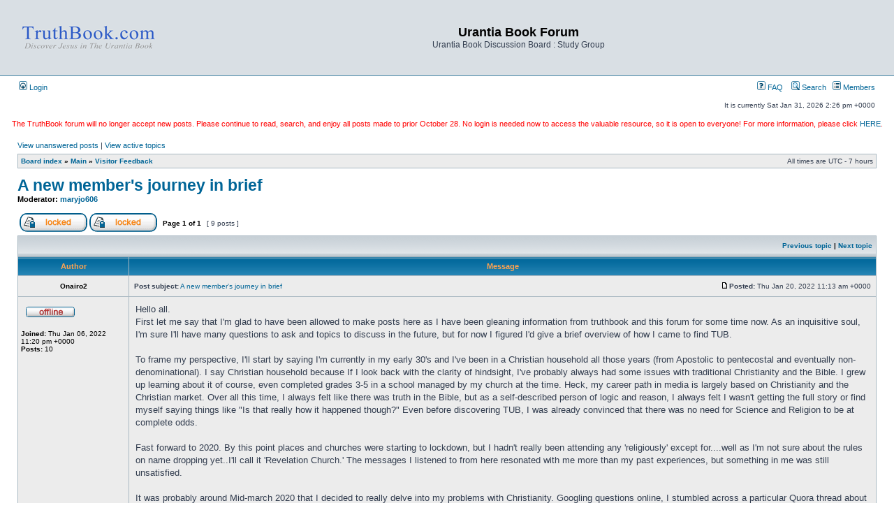

--- FILE ---
content_type: text/html; charset=UTF-8
request_url: https://forum.truthbook.com/viewtopic.php?f=4&p=80981&sid=9c6d0d732853ff5a83052477330e5320
body_size: 16453
content:
<!DOCTYPE html PUBLIC "-//W3C//DTD XHTML 1.0 Transitional//EN" "http://www.w3.org/TR/xhtml1/DTD/xhtml1-transitional.dtd">
<html xmlns="http://www.w3.org/1999/xhtml" dir="ltr" lang="en-gb" xml:lang="en-gb">
<head>

<meta http-equiv="content-type" content="text/html; charset=UTF-8" />
<meta http-equiv="content-language" content="en-gb" />
<meta http-equiv="content-style-type" content="text/css" />
<meta http-equiv="imagetoolbar" content="no" />
<meta name="resource-type" content="document" />
<meta name="distribution" content="global" />
<meta name="keywords" content="" />
<meta name="description" content="" />

<title>A new member's journey in brief - page 1 | Urantia Book Forum | </title>

<link rel="alternate" type="application/atom+xml" title="Feed - Urantia Book Forum" href="https://forum.truthbook.com:443/feed.php" /><link rel="alternate" type="application/atom+xml" title="Feed - News" href="https://forum.truthbook.com:443/feed.php?mode=news" /><link rel="alternate" type="application/atom+xml" title="Feed - All forums" href="https://forum.truthbook.com:443/feed.php?mode=forums" /><link rel="alternate" type="application/atom+xml" title="Feed - Forum - Visitor Feedback" href="https://forum.truthbook.com:443/feed.php?f=4" /><link rel="alternate" type="application/atom+xml" title="Feed - Topic - A new member's journey in brief" href="https://forum.truthbook.com:443/feed.php?f=4&amp;t=6016" />

<style>
    .center-text {
    text-align: center;
    }
</style>

<link rel="stylesheet" href="./styles/subsilver2/theme/stylesheet.css" type="text/css" />

<script type="text/javascript">
// <![CDATA[


function popup(url, width, height, name)
{
	if (!name)
	{
		name = '_popup';
	}

	window.open(url.replace(/&amp;/g, '&'), name, 'height=' + height + ',resizable=yes,scrollbars=yes,width=' + width);
	return false;
}

function jumpto()
{
	var page = prompt('Enter the page number you wish to go to:', '1');
	var per_page = '';
	var base_url = '';

	if (page !== null && !isNaN(page) && page == Math.floor(page) && page > 0)
	{
		if (base_url.indexOf('?') == -1)
		{
			document.location.href = base_url + '?start=' + ((page - 1) * per_page);
		}
		else
		{
			document.location.href = base_url.replace(/&amp;/g, '&') + '&start=' + ((page - 1) * per_page);
		}
	}
}

/**
* Find a member
*/
function find_username(url)
{
	popup(url, 760, 570, '_usersearch');
	return false;
}

/**
* Mark/unmark checklist
* id = ID of parent container, name = name prefix, state = state [true/false]
*/
function marklist(id, name, state)
{
	var parent = document.getElementById(id);
	if (!parent)
	{
		eval('parent = document.' + id);
	}

	if (!parent)
	{
		return;
	}

	var rb = parent.getElementsByTagName('input');
	
	for (var r = 0; r < rb.length; r++)
	{
		if (rb[r].name.substr(0, name.length) == name)
		{
			rb[r].checked = state;
		}
	}
}



	/**
	* Play quicktime file by determining it's width/height
	* from the displayed rectangle area
	*
	* Only defined if there is a file block present.
	*/
	function play_qt_file(obj)
	{
		var rectangle = obj.GetRectangle();

		if (rectangle)
		{
			rectangle = rectangle.split(',')
			var x1 = parseInt(rectangle[0]);
			var x2 = parseInt(rectangle[2]);
			var y1 = parseInt(rectangle[1]);
			var y2 = parseInt(rectangle[3]);

			var width = (x1 < 0) ? (x1 * -1) + x2 : x2 - x1;
			var height = (y1 < 0) ? (y1 * -1) + y2 : y2 - y1;
		}
		else
		{
			var width = 200;
			var height = 0;
		}

		obj.width = width;
		obj.height = height + 16;

		obj.SetControllerVisible(true);

		obj.Play();
	}


// ]]>
</script>

<script type="text/javascript">
var gaJsHost = (("https:" == document.location.protocol) ? "https://ssl." : "http://www.");
document.write(unescape("%3Cscript src='" + gaJsHost + "google-analytics.com/ga.js' type='text/javascript'%3E%3C/script%3E"));
</script>
<script type="text/javascript">
var pageTracker = _gat._getTracker("UA-5012026-2");
pageTracker._trackPageview();
</script>

<script src='gaAddons.js' type='text/javascript'></script>

</head>
<body class="ltr">

<a name="top"></a>

<div id="wrapheader">

	<div id="logodesc">
		<table width="100%" cellspacing="0">
		<tr>
			<td><a href="http://www.truthbook.com"><img src="./styles/subsilver2/imageset/Truthbook_Forum.gif" width="200" height="94" alt="" title="" /</a></td>
			<td width="100%" align="center"><h1>Urantia Book Forum</h1><span class="gen">Urantia Book Discussion Board : Study Group</span></td>
		</tr>
		</table>
	</div>

	<div id="menubar">
		<table width="100%" cellspacing="0">
		<tr>
			<td class="genmed">
				<a href="./ucp.php?mode=login&amp;sid=2e81ef9e5485c9e8338fcf2c8c0c9fe8"><img src="./styles/subsilver2/theme/images/icon_mini_login.gif" width="12" height="13" alt="*" /> Login</a>&nbsp;
			</td>
			<td class="genmed" align="right">
				<a href="./faq.php?sid=2e81ef9e5485c9e8338fcf2c8c0c9fe8"><img src="./styles/subsilver2/theme/images/icon_mini_faq.gif" width="12" height="13" alt="*" /> FAQ</a>
				&nbsp; &nbsp;<a href="./search.php?sid=2e81ef9e5485c9e8338fcf2c8c0c9fe8"><img src="./styles/subsilver2/theme/images/icon_mini_search.gif" width="12" height="13" alt="*" /> Search</a>&nbsp; &nbsp;<a href="./memberlist.php?sid=2e81ef9e5485c9e8338fcf2c8c0c9fe8"><img src="./styles/subsilver2/theme/images/icon_mini_members.gif" width="12" height="13" alt="*" /> Members</a>
			</td>
		</tr>
		</table>
	</div>
	
	<div id="datebar">
		<table width="100%" cellspacing="0">
		<tr>
			<td class="gensmall"></td>
			<td class="gensmall" align="right">It is currently Sat Jan 31, 2026 2:26 pm +0000<br /></td>
		</tr>
		</table>
	</div>

</div>
	<div>
		<div id="announcement">
			<table align="center" width="100%" cellspacing="0">
				<tr>
					<td align="center">
						<br>
						<p style="text-align: center; color:red;">The TruthBook forum will no longer accept new posts. Please continue to read, search, and enjoy all posts made to prior October 28. No login is needed now to access the valuable resource, so it is open to everyone! For more information, please click <a href="https://forum.truthbook.com/viewtopic.php?f=1&amp;t=6202">HERE</a>.</p>
					</td>
				</tr>
			</table>
		</div>
	</div>
<div id="wrapcentre">

	
	<p class="searchbar">
		<span style="float: left;"><a href="./search.php?search_id=unanswered&amp;sid=2e81ef9e5485c9e8338fcf2c8c0c9fe8">View unanswered posts</a> | <a href="./search.php?search_id=active_topics&amp;sid=2e81ef9e5485c9e8338fcf2c8c0c9fe8">View active topics</a></span>
		
	</p>
	

	<br style="clear: both;" />

	<table class="tablebg" width="100%" cellspacing="1" cellpadding="0" style="margin-top: 5px;">
	<tr>
		<td class="row1">
			<p class="breadcrumbs"><a href="./index.php?sid=2e81ef9e5485c9e8338fcf2c8c0c9fe8">Board index</a> &#187; <a href="./viewforum.php?f=16&amp;sid=2e81ef9e5485c9e8338fcf2c8c0c9fe8">Main</a> &#187; <a href="./viewforum.php?f=4&amp;sid=2e81ef9e5485c9e8338fcf2c8c0c9fe8">Visitor Feedback</a></p>
			<p class="datetime">All times are UTC - 7 hours </p>
		</td>
	</tr>
	</table>

	<br />

<div id="pageheader">
	<h1><a class="titles" href="./viewtopic.php?f=4&amp;t=6016&amp;sid=2e81ef9e5485c9e8338fcf2c8c0c9fe8">A new member's journey in brief</a></h1>


	<p class="moderators">Moderator: <a href="./memberlist.php?mode=viewprofile&amp;u=1455&amp;sid=2e81ef9e5485c9e8338fcf2c8c0c9fe8">maryjo606</a></p>

</div>

<br clear="all" /><br />

<div id="pagecontent">

	<table width="100%" cellspacing="1">
	<tr>
		<td align="left" valign="middle" nowrap="nowrap">
		<a href="./posting.php?mode=post&amp;f=4&amp;sid=2e81ef9e5485c9e8338fcf2c8c0c9fe8"><img src="./styles/subsilver2/imageset/en/button_topic_locked.gif" alt="Forum locked" title="Forum locked" /></a>&nbsp;<a href="./posting.php?mode=reply&amp;f=4&amp;t=6016&amp;sid=2e81ef9e5485c9e8338fcf2c8c0c9fe8"><img src="./styles/subsilver2/imageset/en/button_topic_locked.gif" alt="This topic is locked, you cannot edit posts or make further replies." title="This topic is locked, you cannot edit posts or make further replies." /></a>
		</td>
		
			<td class="nav" valign="middle" nowrap="nowrap">&nbsp;Page <strong>1</strong> of <strong>1</strong><br /></td>
			<td class="gensmall" nowrap="nowrap">&nbsp;[ 9 posts ]&nbsp;</td>
			<td class="gensmall" width="100%" align="right" nowrap="nowrap"></td>
		
	</tr>
	</table>

	<table class="tablebg" width="100%" cellspacing="1">
	<tr>
		<td class="cat">
			<table width="100%" cellspacing="0">
			<tr>
				<td class="nav" nowrap="nowrap">&nbsp;
				
				</td>
				<td class="nav" align="right" nowrap="nowrap"><a href="./viewtopic.php?f=4&amp;t=6016&amp;view=previous&amp;sid=2e81ef9e5485c9e8338fcf2c8c0c9fe8">Previous topic</a> | <a href="./viewtopic.php?f=4&amp;t=6016&amp;view=next&amp;sid=2e81ef9e5485c9e8338fcf2c8c0c9fe8">Next topic</a>&nbsp;</td>
			</tr>
			</table>
		</td>
	</tr>

	</table>


	<table class="tablebg" width="100%" cellspacing="1">
	
		<tr>
			<th>Author</th>
			<th>Message</th>
		</tr>
	<tr class="row1">

			<td align="center" valign="middle">
				<a name="p80967"></a>
				<span itemprop="author" itemscope itemtype="http://schema.org/Person"><b class="postauthor">Onairo2</b></span>
			</td>
			<td width="100%" height="25">
				<table width="100%" cellspacing="0">
				<tr>
				
					<td class="gensmall" width="100%"><div style="float: left;">&nbsp;<b>Post subject:</b> <a href="#p80967">A new member's journey in brief</a></div><div style="float: right;"><a href="./viewtopic.php?p=80967&amp;sid=2e81ef9e5485c9e8338fcf2c8c0c9fe8#p80967"><img src="./styles/subsilver2/imageset/icon_post_target.gif" width="12" height="9" alt="Post" title="Post" /></a><b>Posted:</b> <span itemprop="datePublished" content="Thu Jan 20, 2022 11:13 am +0000">Thu Jan 20, 2022 11:13 am +0000</span>&nbsp;</div></td>
				</tr>
				</table>
			</td>
		</tr>

		<tr class="row1">

			<td valign="top" class="profile">
				<table cellspacing="4" align="center" width="150">
			
				<tr>
					<td><img src="./styles/subsilver2/imageset/en/icon_user_offline.gif" alt="Offline" title="Offline" /></td>
				</tr>
			
				</table>

				<span class="postdetails">
					<br /><b>Joined:</b> Thu Jan 06, 2022 11:20 pm +0000<br /><b>Posts:</b> 10
				</span>

			</td>
			<td valign="top">
				<table width="100%" cellspacing="5">
				<tr>
					<td>
					

						<div class="postbody"><span itemprop="articleBody">Hello all. <br />First let me say that I'm glad to have been allowed to make posts here as I have been gleaning information from truthbook and this forum for some time now. As an inquisitive soul, I'm sure I'll have many questions to ask and topics to discuss in the future, but for now I figured I'd give a brief overview of how I came to find TUB. <br /><br />To frame my perspective, I'll start by saying I'm currently in my early 30's and I've been in a Christian household all those years (from Apostolic to pentecostal and eventually non-denominational). I say Christian household because If I look back with the clarity of hindsight, I've probably always had some issues with traditional Christianity and the Bible. I grew up learning about it of course, even completed grades 3-5 in a school managed by my church at the time. Heck, my career path in media is largely based on Christianity and the Christian market. Over all this time, I always felt like there was truth in the Bible, but as a self-described person of logic and reason, I always felt I wasn't getting the full story or find myself saying things like &quot;Is that really how it happened though?&quot; Even before discovering TUB, I was already convinced that there was no need for Science and Religion to be at complete odds. <br /><br />Fast forward to 2020. By this point places and churches were starting to lockdown, but I hadn't really been attending any 'religiously' except for....well as I'm not sure about the rules on name dropping yet..I'll call it 'Revelation Church.' The messages I listened to from here resonated with me more than my past experiences, but something in me was still unsatisfied. <br /><br />It was probably around Mid-march 2020 that I decided to really delve into my problems with Christianity. Googling questions online, I stumbled across a particular Quora thread about what &quot;Hell&quot; really is. I won't get into the answer here, but it certainly doesn't conflict with info I've read to date in TUB. Naturally, I wondered how somebody could give such an answer with such authority on the subject. That's how I came across the Human channelings of biblical and historical figures. Reading these passages, whether or not credible was pretty eye-opening to me, but I won't discuss more of that here (as per rules).  Now sometime later (mid 2021) I had gone through quite a few readings and embraced the idea of Divine Love Christianity to the point where  I was finally communicating with God on a personal level. Something I had never really fathomed in my time on earth to that point. Sure I knew about the process of prayer, but I always felt mine weren't genuine enough to be considered prayer. But now I've even transitioned over to calling God my Father, which finally feels natural, much like my conversations with and worship for him. <br /><br />From there it's felt like a hop skip and a jump to this point I'm at with TUB. Basically, after a little digging, I found a forum that the same Quora poster (with the description of hell) helped administrate. This was a forum dedicated to the Midwayers and the many prompts in life specifically related to &quot;11:11&quot; and similar phenomena. That forum has been helpful in learning about the Midwayers, but I also started to see some references to The Urantia Book there. In fact, they have a sub-forum dedicated to TUB discussion (unfortunately my membership hasn't been approved there yet). After some research of my own on it, and learning that the contents of the book were channeled, perhaps similar to what I had read to that point, I delved into Truthbook.com's search section. I would type questions that would pop up in my head and see what TUB might have to say. I must say, the first time I read some of the contents I was taken aback because, as I'm sure many of you have felt, this did not read/sound like either the writings of a Human or the writings of a Human channeling (At least as I'd come to recognize in tone). This was something else entirely different it seemed. More importantly, I find myself almost entirely satisfied with most of the explanations of how things are described in TUB. That's something I never fully got from the Bible and even the channeled messages from the Divine love teachings can occasionally feel diluted with Human thought. My understanding is that Love is the basis of all, and I feel that learning that through all these different channels is ultimately what I'm intended to take away from my time here on Urantia/Earth. <br /><br />As this is no longer looking so &quot;brief&quot; despite my efforts to omit quite a few details, let me now just say that I look forward to discussing future topics with any who would take time to do so <img src="./images/smilies/smile.gif" alt=":)" title="Smile" /> It's really my first time posting on a forum like this for quite some years, but I'm glad to be here.<br /><br />P.S. I realize I may have gotten dangerously close to one of the banned topics, so I may have to ask for some leniency  <img src="./images/smilies/eusa_silenced.gif" alt=":-#" title="Silenced" /></span></div>

					<br clear="all" /><br />

						<table width="100%" cellspacing="0">
						<tr valign="middle">
							<td class="gensmall" align="right">
							
							</td>
						</tr>
						</table>
					</td>
				</tr>
				</table>
			</td>
		</tr>

		<tr class="row1">

			<td class="profile"><strong><a href="#wrapheader">Top</a></strong></td>
			<td><div class="gensmall" style="float: left;">&nbsp;<a href="./memberlist.php?mode=viewprofile&amp;u=18460&amp;sid=2e81ef9e5485c9e8338fcf2c8c0c9fe8"><img src="./styles/subsilver2/imageset/en/icon_user_profile.gif" alt="Profile" title="Profile" /></a> <a href="./ucp.php?i=pm&amp;mode=compose&amp;action=quotepost&amp;p=80967&amp;sid=2e81ef9e5485c9e8338fcf2c8c0c9fe8"><img src="./styles/subsilver2/imageset/en/icon_contact_pm.gif" alt="Send private message" title="Send private message" /></a> &nbsp;</div> <div class="gensmall" style="float: right;"><a href="./posting.php?mode=quote&amp;f=4&amp;p=80967&amp;sid=2e81ef9e5485c9e8338fcf2c8c0c9fe8"><img src="./styles/subsilver2/imageset/en/icon_post_quote.gif" alt="Reply with quote" title="Reply with quote" /></a> &nbsp;</div></td>
	
		</tr>

	<tr>
		<td class="spacer" colspan="2" height="1"><img src="images/spacer.gif" alt="" width="1" height="1" /></td>
	</tr>
	</table>

	<table class="tablebg" width="100%" cellspacing="1">
	<tr class="row2">

			<td align="center" valign="middle">
				<a name="p80968"></a>
				<span itemprop="author" itemscope itemtype="http://schema.org/Person"><b class="postauthor">rick warren</b></span>
			</td>
			<td width="100%" height="25">
				<table width="100%" cellspacing="0">
				<tr>
				
					<td class="gensmall" width="100%"><div style="float: left;">&nbsp;<b>Post subject:</b> <a href="#p80968">Re: A new member's journey in brief</a></div><div style="float: right;"><a href="./viewtopic.php?p=80968&amp;sid=2e81ef9e5485c9e8338fcf2c8c0c9fe8#p80968"><img src="./styles/subsilver2/imageset/icon_post_target.gif" width="12" height="9" alt="Post" title="Post" /></a><b>Posted:</b> <span itemprop="datePublished" content="Fri Jan 21, 2022 12:47 am +0000">Fri Jan 21, 2022 12:47 am +0000</span>&nbsp;</div></td>
				</tr>
				</table>
			</td>
		</tr>

		<tr class="row2">

			<td valign="top" class="profile">
				<table cellspacing="4" align="center" width="150">
			
				<tr>
					<td><img src="./styles/subsilver2/imageset/en/icon_user_offline.gif" alt="Offline" title="Offline" /></td>
				</tr>
			
				</table>

				<span class="postdetails">
					<br /><b>Joined:</b> Sun Jan 27, 2008 3:03 am +0000<br /><b>Posts:</b> 2432<br /><b>Location:</b> US
				</span>

			</td>
			<td valign="top">
				<table width="100%" cellspacing="5">
				<tr>
					<td>
					

						<div class="postbody"><span itemprop="articleBody"><div class="quotetitle">Onairo2 wrote:</div><div class="quotecontent">Hello all. <br />First let me say that I'm glad to have been allowed to make posts here as I have been gleaning information from truthbook and this forum for some time now. As an inquisitive soul, I'm sure I'll have many questions to ask and topics to discuss in the future, but for now I figured I'd give a brief overview of how I came to find TUB. <br /><br />To frame my perspective, I'll start by saying I'm currently in my early 30's and I've been in a Christian household all those years (from Apostolic to pentecostal and eventually non-denominational). I say Christian household because If I look back with the clarity of hindsight, I've probably always had some issues with traditional Christianity and the Bible. I grew up learning about it of course, even completed grades 3-5 in a school managed by my church at the time. Heck, my career path in media is largely based on Christianity and the Christian market. Over all this time, I always felt like there was truth in the Bible, but as a self-described person of logic and reason, I always felt I wasn't getting the full story or find myself saying things like &quot;Is that really how it happened though?&quot; Even before discovering TUB, I was already convinced that there was no need for Science and Religion to be at complete odds. <br /><br />Fast forward to 2020. By this point places and churches were starting to lockdown, but I hadn't really been attending any 'religiously' except for....well as I'm not sure about the rules on name dropping yet..I'll call it 'Revelation Church.' The messages I listened to from here resonated with me more than my past experiences, but something in me was still unsatisfied. <br /><br />It was probably around Mid-march 2020 that I decided to really delve into my problems with Christianity. Googling questions online, I stumbled across a particular Quora thread about what &quot;Hell&quot; really is. I won't get into the answer here, but it certainly doesn't conflict with info I've read to date in TUB. Naturally, I wondered how somebody could give such an answer with such authority on the subject. That's how I came across the Human channelings of biblical and historical figures. Reading these passages, whether or not credible was pretty eye-opening to me, but I won't discuss more of that here (as per rules).  Now sometime later (mid 2021) I had gone through quite a few readings and embraced the idea of Divine Love Christianity to the point where  I was finally communicating with God on a personal level. Something I had never really fathomed in my time on earth to that point. Sure I knew about the process of prayer, but I always felt mine weren't genuine enough to be considered prayer. But now I've even transitioned over to calling God my Father, which finally feels natural, much like my conversations with and worship for him. <br /><br />From there it's felt like a hop skip and a jump to this point I'm at with TUB. Basically, after a little digging, I found a forum that the same Quora poster (with the description of hell) helped administrate. This was a forum dedicated to the Midwayers and the many prompts in life specifically related to &quot;11:11&quot; and similar phenomena. That forum has been helpful in learning about the Midwayers, but I also started to see some references to The Urantia Book there. In fact, they have a sub-forum dedicated to TUB discussion (unfortunately my membership hasn't been approved there yet). After some research of my own on it, and learning that the contents of the book were channeled, perhaps similar to what I had read to that point, I delved into Truthbook.com's search section. I would type questions that would pop up in my head and see what TUB might have to say. I must say, the first time I read some of the contents I was taken aback because, as I'm sure many of you have felt, this did not read/sound like either the writings of a Human or the writings of a Human channeling (At least as I'd come to recognize in tone). This was something else entirely different it seemed. More importantly, I find myself almost entirely satisfied with most of the explanations of how things are described in TUB. That's something I never fully got from the Bible and even the channeled messages from the Divine love teachings can occasionally feel diluted with Human thought. My understanding is that Love is the basis of all, and I feel that learning that through all these different channels is ultimately what I'm intended to take away from my time here on Urantia/Earth. <br /><br />As this is no longer looking so &quot;brief&quot; despite my efforts to omit quite a few details, let me now just say that I look forward to discussing future topics with any who would take time to do so <img src="./images/smilies/smile.gif" alt=":)" title="Smile" /> It's really my first time posting on a forum like this for quite some years, but I'm glad to be here.<br /><br />P.S. I realize I may have gotten dangerously close to one of the banned topics, so I may have to ask for some leniency  <img src="./images/smilies/eusa_silenced.gif" alt=":-#" title="Silenced" /></div><br /><br />Congrats on finding and recognizing our new revelation Onairo2. Welcome home! <img src="./images/smilies/smile.gif" alt=":)" title="Smile" /> The UB didn't find me until age 39, in '86. I still thank God everyday for it, I really hated not knowing what was going on in life and the universe, and the traditional religions were unsatisfying, as you have attested. Read on!! And ask anything, someone here will have a response, opinion, or link to an essay, graphic, etc. Here's a chart of the System.<br /><br /><span style="color: #FFFFFF"><br />.</span></span></div>

					
						<br clear="all" /><br />

						<table class="tablebg" width="100%" cellspacing="1">
						<tr>
							<td class="row3"><b class="genmed">Attachments: </b></td>
						</tr>
						
							<tr>
								<td class="row2">
			<img src="./download/file.php?id=273&amp;sid=2e81ef9e5485c9e8338fcf2c8c0c9fe8" alt="SYSTEM MAP.png" /><br />
			<span class="gensmall">SYSTEM MAP.png [ 102.57 KiB | Viewed 41003 times ]</span>
		

		<br />
	</td>
							</tr>
						
						</table>
					
						<div class="postbody"><br />_________________<br />Richard E Warren</div>
					

						<table width="100%" cellspacing="0">
						<tr valign="middle">
							<td class="gensmall" align="right">
							
							</td>
						</tr>
						</table>
					</td>
				</tr>
				</table>
			</td>
		</tr>

		<tr class="row2">

			<td class="profile"><strong><a href="#wrapheader">Top</a></strong></td>
			<td><div class="gensmall" style="float: left;">&nbsp;<a href="./memberlist.php?mode=viewprofile&amp;u=2341&amp;sid=2e81ef9e5485c9e8338fcf2c8c0c9fe8"><img src="./styles/subsilver2/imageset/en/icon_user_profile.gif" alt="Profile" title="Profile" /></a> <a href="./ucp.php?i=pm&amp;mode=compose&amp;action=quotepost&amp;p=80968&amp;sid=2e81ef9e5485c9e8338fcf2c8c0c9fe8"><img src="./styles/subsilver2/imageset/en/icon_contact_pm.gif" alt="Send private message" title="Send private message" /></a> &nbsp;</div> <div class="gensmall" style="float: right;"><a href="./posting.php?mode=quote&amp;f=4&amp;p=80968&amp;sid=2e81ef9e5485c9e8338fcf2c8c0c9fe8"><img src="./styles/subsilver2/imageset/en/icon_post_quote.gif" alt="Reply with quote" title="Reply with quote" /></a> &nbsp;</div></td>
	
		</tr>

	<tr>
		<td class="spacer" colspan="2" height="1"><img src="images/spacer.gif" alt="" width="1" height="1" /></td>
	</tr>
	</table>

	<table class="tablebg" width="100%" cellspacing="1">
	<tr class="row1">

			<td align="center" valign="middle">
				<a name="p80969"></a>
				<span itemprop="author" itemscope itemtype="http://schema.org/Person"><b class="postauthor">maryjo606</b></span>
			</td>
			<td width="100%" height="25">
				<table width="100%" cellspacing="0">
				<tr>
				
					<td class="gensmall" width="100%"><div style="float: left;">&nbsp;<b>Post subject:</b> <a href="#p80969">Re: A new member's journey in brief</a></div><div style="float: right;"><a href="./viewtopic.php?p=80969&amp;sid=2e81ef9e5485c9e8338fcf2c8c0c9fe8#p80969"><img src="./styles/subsilver2/imageset/icon_post_target.gif" width="12" height="9" alt="Post" title="Post" /></a><b>Posted:</b> <span itemprop="datePublished" content="Fri Jan 21, 2022 7:28 am +0000">Fri Jan 21, 2022 7:28 am +0000</span>&nbsp;</div></td>
				</tr>
				</table>
			</td>
		</tr>

		<tr class="row1">

			<td valign="top" class="profile">
				<table cellspacing="4" align="center" width="150">
			
				<tr>
					<td><img src="./styles/subsilver2/imageset/en/icon_user_offline.gif" alt="Offline" title="Offline" /></td>
				</tr>
			
				<tr>
					<td class="postdetails">Moderator</td>
				</tr>
			
				</table>

				<span class="postdetails">
					<br /><b>Joined:</b> Sat Dec 30, 2006 9:13 am +0000<br /><b>Posts:</b> 1321<br /><b>Location:</b> Denver CO
				</span>

			</td>
			<td valign="top">
				<table width="100%" cellspacing="5">
				<tr>
					<td>
					

						<div class="postbody"><span itemprop="articleBody">Hello Onairo2, and welcome to the Forum!<br /><br />The paths through which we find The Urantia Book are as varied as the people who read and study it. What really matters most is that you have become a reader/student yourself.<br /><br />Thanks for sharing your story. Finding that personal connection with our heavenly Father is a wonderful thing and I love to hear that it has come to feel natural to you. <br /><br />Welcome...<br /><br />MaryJo</span></div>

					<br clear="all" /><br />

						<table width="100%" cellspacing="0">
						<tr valign="middle">
							<td class="gensmall" align="right">
							
							</td>
						</tr>
						</table>
					</td>
				</tr>
				</table>
			</td>
		</tr>

		<tr class="row1">

			<td class="profile"><strong><a href="#wrapheader">Top</a></strong></td>
			<td><div class="gensmall" style="float: left;">&nbsp;<a href="./memberlist.php?mode=viewprofile&amp;u=1455&amp;sid=2e81ef9e5485c9e8338fcf2c8c0c9fe8"><img src="./styles/subsilver2/imageset/en/icon_user_profile.gif" alt="Profile" title="Profile" /></a> <a href="./ucp.php?i=pm&amp;mode=compose&amp;action=quotepost&amp;p=80969&amp;sid=2e81ef9e5485c9e8338fcf2c8c0c9fe8"><img src="./styles/subsilver2/imageset/en/icon_contact_pm.gif" alt="Send private message" title="Send private message" /></a> &nbsp;</div> <div class="gensmall" style="float: right;"><a href="./posting.php?mode=quote&amp;f=4&amp;p=80969&amp;sid=2e81ef9e5485c9e8338fcf2c8c0c9fe8"><img src="./styles/subsilver2/imageset/en/icon_post_quote.gif" alt="Reply with quote" title="Reply with quote" /></a> &nbsp;</div></td>
	
		</tr>

	<tr>
		<td class="spacer" colspan="2" height="1"><img src="images/spacer.gif" alt="" width="1" height="1" /></td>
	</tr>
	</table>

	<table class="tablebg" width="100%" cellspacing="1">
	<tr class="row2">

			<td align="center" valign="middle">
				<a name="p80971"></a>
				<span itemprop="author" itemscope itemtype="http://schema.org/Person"><b class="postauthor">gizmo</b></span>
			</td>
			<td width="100%" height="25">
				<table width="100%" cellspacing="0">
				<tr>
				
					<td class="gensmall" width="100%"><div style="float: left;">&nbsp;<b>Post subject:</b> <a href="#p80971">Re: A new member's journey in brief</a></div><div style="float: right;"><a href="./viewtopic.php?p=80971&amp;sid=2e81ef9e5485c9e8338fcf2c8c0c9fe8#p80971"><img src="./styles/subsilver2/imageset/icon_post_target.gif" width="12" height="9" alt="Post" title="Post" /></a><b>Posted:</b> <span itemprop="datePublished" content="Fri Jan 21, 2022 8:41 am +0000">Fri Jan 21, 2022 8:41 am +0000</span>&nbsp;</div></td>
				</tr>
				</table>
			</td>
		</tr>

		<tr class="row2">

			<td valign="top" class="profile">
				<table cellspacing="4" align="center" width="150">
			
				<tr>
					<td><img src="./styles/subsilver2/imageset/en/icon_user_offline.gif" alt="Offline" title="Offline" /></td>
				</tr>
			
				</table>

				<span class="postdetails">
					<br /><b>Joined:</b> Fri Mar 29, 2019 3:27 pm +0000<br /><b>Posts:</b> 172<br /><b>Location:</b> west central florida
				</span>

			</td>
			<td valign="top">
				<table width="100%" cellspacing="5">
				<tr>
					<td>
					

						<div class="postbody"><span itemprop="articleBody">Welcome Onairo2, <br /><br />I can relate to your story in many respects, and look forward to your specific questions as you glean them from the UB. You are correct that “channeled” material from other sources is not welcome, and thankfully so. I don't say this out of disrespect. My own spiritual journey was fostered by such sources, and much that I had learned has been confirmed by the UB, and even exulted. But only confusion and argument can result from the “free” expression of alternative sources of truth, knowledge, and wisdom, don't you think?</span></div>

					<br clear="all" /><br />

						<table width="100%" cellspacing="0">
						<tr valign="middle">
							<td class="gensmall" align="right">
							
							</td>
						</tr>
						</table>
					</td>
				</tr>
				</table>
			</td>
		</tr>

		<tr class="row2">

			<td class="profile"><strong><a href="#wrapheader">Top</a></strong></td>
			<td><div class="gensmall" style="float: left;">&nbsp;<a href="./memberlist.php?mode=viewprofile&amp;u=17664&amp;sid=2e81ef9e5485c9e8338fcf2c8c0c9fe8"><img src="./styles/subsilver2/imageset/en/icon_user_profile.gif" alt="Profile" title="Profile" /></a> <a href="./ucp.php?i=pm&amp;mode=compose&amp;action=quotepost&amp;p=80971&amp;sid=2e81ef9e5485c9e8338fcf2c8c0c9fe8"><img src="./styles/subsilver2/imageset/en/icon_contact_pm.gif" alt="Send private message" title="Send private message" /></a> &nbsp;</div> <div class="gensmall" style="float: right;"><a href="./posting.php?mode=quote&amp;f=4&amp;p=80971&amp;sid=2e81ef9e5485c9e8338fcf2c8c0c9fe8"><img src="./styles/subsilver2/imageset/en/icon_post_quote.gif" alt="Reply with quote" title="Reply with quote" /></a> &nbsp;</div></td>
	
		</tr>

	<tr>
		<td class="spacer" colspan="2" height="1"><img src="images/spacer.gif" alt="" width="1" height="1" /></td>
	</tr>
	</table>

	<table class="tablebg" width="100%" cellspacing="1">
	<tr class="row1">

			<td align="center" valign="middle">
				<a name="p80972"></a>
				<span itemprop="author" itemscope itemtype="http://schema.org/Person"><b class="postauthor">fanofVan</b></span>
			</td>
			<td width="100%" height="25">
				<table width="100%" cellspacing="0">
				<tr>
				
					<td class="gensmall" width="100%"><div style="float: left;">&nbsp;<b>Post subject:</b> <a href="#p80972">Re: A new member's journey in brief</a></div><div style="float: right;"><a href="./viewtopic.php?p=80972&amp;sid=2e81ef9e5485c9e8338fcf2c8c0c9fe8#p80972"><img src="./styles/subsilver2/imageset/icon_post_target.gif" width="12" height="9" alt="Post" title="Post" /></a><b>Posted:</b> <span itemprop="datePublished" content="Sat Jan 22, 2022 6:55 am +0000">Sat Jan 22, 2022 6:55 am +0000</span>&nbsp;</div></td>
				</tr>
				</table>
			</td>
		</tr>

		<tr class="row1">

			<td valign="top" class="profile">
				<table cellspacing="4" align="center" width="150">
			
				<tr>
					<td><img src="./styles/subsilver2/imageset/en/icon_user_offline.gif" alt="Offline" title="Offline" /></td>
				</tr>
			
				</table>

				<span class="postdetails">
					<br /><b>Joined:</b> Sun Mar 25, 2012 5:29 am +0000<br /><b>Posts:</b> 6039
				</span>

			</td>
			<td valign="top">
				<table width="100%" cellspacing="5">
				<tr>
					<td>
					

						<div class="postbody"><span itemprop="articleBody">Welcome and thanks for being here.<br /><br /> <img src="./images/smilies/cool.gif" alt="8)" title="Cool" /><br /><br />Allow me to speak to the primitive beliefs about mediumship and channeling.  This originates with our ancient evolutionary priesthood culture of intermediaries between humans and gods or God.  It is a primitive superstition that is simply false and nonexistent. <br /><br />The human mind is a channel or conduit of direct connection to Deity and each person receives insight,  inspiration, yearning, affirmation,  assurances, and personal revelation.   No mortal receives messages for other mortals or may act as an intermediary  for gods or humans. <br /><br />Doesn't happen.   Cannot happen.  Pure myth and superstition.<br /><br />Or so I concluded after several &quot;readings&quot; I received and by research accomplished before finding the UB which only confirmed my own determination.  Those who practice such intermediary mediumship are either sincere and self deluded or are charlatans seeking power and control over others.  There are no special powers or connections some mortals enjoy that others do not or cannot access as well for themselves.</span></div>

					
						<div class="postbody"><br />_________________<br /><em>&quot;Live loyally today—grow—and tomorrow will attend to itself. The quickest way for a tadpole to become a frog is to live loyally each moment as a tadpole.&quot;</em></div>
					
							<br /><br />
							<span class="gensmall">Last edited by <a href="./memberlist.php?mode=viewprofile&amp;u=15300&amp;sid=2e81ef9e5485c9e8338fcf2c8c0c9fe8">fanofVan</a> on Sun Jan 23, 2022 7:11 am +0000, edited 1 time in total.</span>
						<br clear="all" /><br />

						<table width="100%" cellspacing="0">
						<tr valign="middle">
							<td class="gensmall" align="right">
							
							</td>
						</tr>
						</table>
					</td>
				</tr>
				</table>
			</td>
		</tr>

		<tr class="row1">

			<td class="profile"><strong><a href="#wrapheader">Top</a></strong></td>
			<td><div class="gensmall" style="float: left;">&nbsp;<a href="./memberlist.php?mode=viewprofile&amp;u=15300&amp;sid=2e81ef9e5485c9e8338fcf2c8c0c9fe8"><img src="./styles/subsilver2/imageset/en/icon_user_profile.gif" alt="Profile" title="Profile" /></a> <a href="./ucp.php?i=pm&amp;mode=compose&amp;action=quotepost&amp;p=80972&amp;sid=2e81ef9e5485c9e8338fcf2c8c0c9fe8"><img src="./styles/subsilver2/imageset/en/icon_contact_pm.gif" alt="Send private message" title="Send private message" /></a> &nbsp;</div> <div class="gensmall" style="float: right;"><a href="./posting.php?mode=quote&amp;f=4&amp;p=80972&amp;sid=2e81ef9e5485c9e8338fcf2c8c0c9fe8"><img src="./styles/subsilver2/imageset/en/icon_post_quote.gif" alt="Reply with quote" title="Reply with quote" /></a> &nbsp;</div></td>
	
		</tr>

	<tr>
		<td class="spacer" colspan="2" height="1"><img src="images/spacer.gif" alt="" width="1" height="1" /></td>
	</tr>
	</table>

	<table class="tablebg" width="100%" cellspacing="1">
	<tr class="row2">

			<td align="center" valign="middle">
				<a name="p80973"></a>
				<span itemprop="author" itemscope itemtype="http://schema.org/Person"><b class="postauthor">Onairo2</b></span>
			</td>
			<td width="100%" height="25">
				<table width="100%" cellspacing="0">
				<tr>
				
					<td class="gensmall" width="100%"><div style="float: left;">&nbsp;<b>Post subject:</b> <a href="#p80973">Re: A new member's journey in brief</a></div><div style="float: right;"><a href="./viewtopic.php?p=80973&amp;sid=2e81ef9e5485c9e8338fcf2c8c0c9fe8#p80973"><img src="./styles/subsilver2/imageset/icon_post_target.gif" width="12" height="9" alt="Post" title="Post" /></a><b>Posted:</b> <span itemprop="datePublished" content="Sat Jan 22, 2022 11:15 am +0000">Sat Jan 22, 2022 11:15 am +0000</span>&nbsp;</div></td>
				</tr>
				</table>
			</td>
		</tr>

		<tr class="row2">

			<td valign="top" class="profile">
				<table cellspacing="4" align="center" width="150">
			
				<tr>
					<td><img src="./styles/subsilver2/imageset/en/icon_user_offline.gif" alt="Offline" title="Offline" /></td>
				</tr>
			
				</table>

				<span class="postdetails">
					<br /><b>Joined:</b> Thu Jan 06, 2022 11:20 pm +0000<br /><b>Posts:</b> 10
				</span>

			</td>
			<td valign="top">
				<table width="100%" cellspacing="5">
				<tr>
					<td>
					

						<div class="postbody"><span itemprop="articleBody">Thanks for the warm and informative greetings!<br /><br />I'm sure I'll rely on all of you for assistance with learning  <img src="./images/smilies/smile.gif" alt=":smile:" title="Smile" /> <br /><br />In fact reading your responses has already sparked a question I'm going to contemplate and possibly present here for some insight</span></div>

					<br clear="all" /><br />

						<table width="100%" cellspacing="0">
						<tr valign="middle">
							<td class="gensmall" align="right">
							
							</td>
						</tr>
						</table>
					</td>
				</tr>
				</table>
			</td>
		</tr>

		<tr class="row2">

			<td class="profile"><strong><a href="#wrapheader">Top</a></strong></td>
			<td><div class="gensmall" style="float: left;">&nbsp;<a href="./memberlist.php?mode=viewprofile&amp;u=18460&amp;sid=2e81ef9e5485c9e8338fcf2c8c0c9fe8"><img src="./styles/subsilver2/imageset/en/icon_user_profile.gif" alt="Profile" title="Profile" /></a> <a href="./ucp.php?i=pm&amp;mode=compose&amp;action=quotepost&amp;p=80973&amp;sid=2e81ef9e5485c9e8338fcf2c8c0c9fe8"><img src="./styles/subsilver2/imageset/en/icon_contact_pm.gif" alt="Send private message" title="Send private message" /></a> &nbsp;</div> <div class="gensmall" style="float: right;"><a href="./posting.php?mode=quote&amp;f=4&amp;p=80973&amp;sid=2e81ef9e5485c9e8338fcf2c8c0c9fe8"><img src="./styles/subsilver2/imageset/en/icon_post_quote.gif" alt="Reply with quote" title="Reply with quote" /></a> &nbsp;</div></td>
	
		</tr>

	<tr>
		<td class="spacer" colspan="2" height="1"><img src="images/spacer.gif" alt="" width="1" height="1" /></td>
	</tr>
	</table>

	<table class="tablebg" width="100%" cellspacing="1">
	<tr class="row1">

			<td align="center" valign="middle">
				<a name="p80975"></a>
				<span itemprop="author" itemscope itemtype="http://schema.org/Person"><b class="postauthor">mrlucky1x</b></span>
			</td>
			<td width="100%" height="25">
				<table width="100%" cellspacing="0">
				<tr>
				
					<td class="gensmall" width="100%"><div style="float: left;">&nbsp;<b>Post subject:</b> <a href="#p80975">Re: A new member's journey in brief</a></div><div style="float: right;"><a href="./viewtopic.php?p=80975&amp;sid=2e81ef9e5485c9e8338fcf2c8c0c9fe8#p80975"><img src="./styles/subsilver2/imageset/icon_post_target.gif" width="12" height="9" alt="Post" title="Post" /></a><b>Posted:</b> <span itemprop="datePublished" content="Sun Jan 23, 2022 8:50 pm +0000">Sun Jan 23, 2022 8:50 pm +0000</span>&nbsp;</div></td>
				</tr>
				</table>
			</td>
		</tr>

		<tr class="row1">

			<td valign="top" class="profile">
				<table cellspacing="4" align="center" width="150">
			
				<tr>
					<td><img src="./styles/subsilver2/imageset/en/icon_user_offline.gif" alt="Offline" title="Offline" /></td>
				</tr>
			
				</table>

				<span class="postdetails">
					<br /><b>Joined:</b> Mon Nov 09, 2020 12:05 am +0000<br /><b>Posts:</b> 76
				</span>

			</td>
			<td valign="top">
				<table width="100%" cellspacing="5">
				<tr>
					<td>
					

						<div class="postbody"><span itemprop="articleBody">Welcome aboard, Onairo2<br /><br />Reading your background and history was very interesting.  It sounds like you have a well grounded spiritual understanding from all your previous experiences.  You mentioned, &quot;my career path in media is largely based on Christianity and the Christian market&quot;.   Can you tell us a little more about what that entailed?  The Urantia Papers talks about the &quot;Celestial Artisans&quot; and their ministry.  Have you read about them yet?  I recently have discovered some of the worship music and films produced by Christian groups and must say they are quite magnificent.  Is this some of the things you have worked on?<br /> <br />You have asked the right questions to get here and at a very interesting time in our planetary history.  May we all find the answers we are looking for to meet the demands of these changing times.<br /><br />Take Care,</span></div>

					<br clear="all" /><br />

						<table width="100%" cellspacing="0">
						<tr valign="middle">
							<td class="gensmall" align="right">
							
							</td>
						</tr>
						</table>
					</td>
				</tr>
				</table>
			</td>
		</tr>

		<tr class="row1">

			<td class="profile"><strong><a href="#wrapheader">Top</a></strong></td>
			<td><div class="gensmall" style="float: left;">&nbsp;<a href="./memberlist.php?mode=viewprofile&amp;u=18244&amp;sid=2e81ef9e5485c9e8338fcf2c8c0c9fe8"><img src="./styles/subsilver2/imageset/en/icon_user_profile.gif" alt="Profile" title="Profile" /></a> <a href="./ucp.php?i=pm&amp;mode=compose&amp;action=quotepost&amp;p=80975&amp;sid=2e81ef9e5485c9e8338fcf2c8c0c9fe8"><img src="./styles/subsilver2/imageset/en/icon_contact_pm.gif" alt="Send private message" title="Send private message" /></a> &nbsp;</div> <div class="gensmall" style="float: right;"><a href="./posting.php?mode=quote&amp;f=4&amp;p=80975&amp;sid=2e81ef9e5485c9e8338fcf2c8c0c9fe8"><img src="./styles/subsilver2/imageset/en/icon_post_quote.gif" alt="Reply with quote" title="Reply with quote" /></a> &nbsp;</div></td>
	
		</tr>

	<tr>
		<td class="spacer" colspan="2" height="1"><img src="images/spacer.gif" alt="" width="1" height="1" /></td>
	</tr>
	</table>

	<table class="tablebg" width="100%" cellspacing="1">
	<tr class="row2">

			<td align="center" valign="middle">
				<a name="p80976"></a>
				<span itemprop="author" itemscope itemtype="http://schema.org/Person"><b class="postauthor">Onairo2</b></span>
			</td>
			<td width="100%" height="25">
				<table width="100%" cellspacing="0">
				<tr>
				
					<td class="gensmall" width="100%"><div style="float: left;">&nbsp;<b>Post subject:</b> <a href="#p80976">Re: A new member's journey in brief</a></div><div style="float: right;"><a href="./viewtopic.php?p=80976&amp;sid=2e81ef9e5485c9e8338fcf2c8c0c9fe8#p80976"><img src="./styles/subsilver2/imageset/icon_post_target.gif" width="12" height="9" alt="Post" title="Post" /></a><b>Posted:</b> <span itemprop="datePublished" content="Mon Jan 24, 2022 12:48 am +0000">Mon Jan 24, 2022 12:48 am +0000</span>&nbsp;</div></td>
				</tr>
				</table>
			</td>
		</tr>

		<tr class="row2">

			<td valign="top" class="profile">
				<table cellspacing="4" align="center" width="150">
			
				<tr>
					<td><img src="./styles/subsilver2/imageset/en/icon_user_offline.gif" alt="Offline" title="Offline" /></td>
				</tr>
			
				</table>

				<span class="postdetails">
					<br /><b>Joined:</b> Thu Jan 06, 2022 11:20 pm +0000<br /><b>Posts:</b> 10
				</span>

			</td>
			<td valign="top">
				<table width="100%" cellspacing="5">
				<tr>
					<td>
					

						<div class="postbody"><span itemprop="articleBody"><div class="quotetitle">mrlucky1x wrote:</div><div class="quotecontent">Welcome aboard, Onairo2<br /><br />Reading your background and history was very interesting.  It sounds like you have a well grounded spiritual understanding from all your previous experiences.  You mentioned, &quot;my career path in media is largely based on Christianity and the Christian market&quot;.   Can you tell us a little more about what that entailed?  The Urantia Papers talks about the &quot;Celestial Artisans&quot; and their ministry.  Have you read about them yet?  I recently have discovered some of the worship music and films produced by Christian groups and must say they are quite magnificent.  Is this some of the things you have worked on?<br /> <br />You have asked the right questions to get here and at a very interesting time in our planetary history.  May we all find the answers we are looking for to meet the demands of these changing times.<br /><br />Take Care,</div><br /><br />Hi and thanks mrlucky,<br /><br />I haven't read of the Celestial Artisans yet, but that's now next on my agenda! <br /><br />As for my work, I can't say for sure if I've helped produce any of the work you've seen (though realistically, I doubt it). I started young working for a company that trained and set churches up for Television broadcasting. I primarily worked as a Camera/Camera crane operator for these kinds of Churches, other religious concerts, and other non-religious events as well. I also do Voice over work for them and occasionally program editing. Kind of a &quot;Jack of many trades, but a master at none&quot; situation for me. We do other media-related work as well...Interestingly, one of our side projects needed a logo commissioned a while back. Normally I'd also do the graphic design for something like that, but opted to push management to get some outside submissions for the logo. Well long story short, the logo we picked 4 years, though quite different in effect, was quite reminiscent of the &quot;Banner of Michael&quot; (3 Concentric circles) as I've recently learned. So perhaps that made coming across TUB recently all that much more smooth I suppose  :/</span></div>

					<br clear="all" /><br />

						<table width="100%" cellspacing="0">
						<tr valign="middle">
							<td class="gensmall" align="right">
							
							</td>
						</tr>
						</table>
					</td>
				</tr>
				</table>
			</td>
		</tr>

		<tr class="row2">

			<td class="profile"><strong><a href="#wrapheader">Top</a></strong></td>
			<td><div class="gensmall" style="float: left;">&nbsp;<a href="./memberlist.php?mode=viewprofile&amp;u=18460&amp;sid=2e81ef9e5485c9e8338fcf2c8c0c9fe8"><img src="./styles/subsilver2/imageset/en/icon_user_profile.gif" alt="Profile" title="Profile" /></a> <a href="./ucp.php?i=pm&amp;mode=compose&amp;action=quotepost&amp;p=80976&amp;sid=2e81ef9e5485c9e8338fcf2c8c0c9fe8"><img src="./styles/subsilver2/imageset/en/icon_contact_pm.gif" alt="Send private message" title="Send private message" /></a> &nbsp;</div> <div class="gensmall" style="float: right;"><a href="./posting.php?mode=quote&amp;f=4&amp;p=80976&amp;sid=2e81ef9e5485c9e8338fcf2c8c0c9fe8"><img src="./styles/subsilver2/imageset/en/icon_post_quote.gif" alt="Reply with quote" title="Reply with quote" /></a> &nbsp;</div></td>
	
		</tr>

	<tr>
		<td class="spacer" colspan="2" height="1"><img src="images/spacer.gif" alt="" width="1" height="1" /></td>
	</tr>
	</table>

	<table class="tablebg" width="100%" cellspacing="1">
	<tr class="row1">

			<td align="center" valign="middle">
				<a name="p80981"></a>
				<span itemprop="author" itemscope itemtype="http://schema.org/Person"><b class="postauthor">mrlucky1x</b></span>
			</td>
			<td width="100%" height="25">
				<table width="100%" cellspacing="0">
				<tr>
				
					<td class="gensmall" width="100%"><div style="float: left;">&nbsp;<b>Post subject:</b> <a href="#p80981">Re: A new member's journey in brief</a></div><div style="float: right;"><a href="./viewtopic.php?p=80981&amp;sid=2e81ef9e5485c9e8338fcf2c8c0c9fe8#p80981"><img src="./styles/subsilver2/imageset/icon_post_target.gif" width="12" height="9" alt="Post" title="Post" /></a><b>Posted:</b> <span itemprop="datePublished" content="Tue Jan 25, 2022 9:36 am +0000">Tue Jan 25, 2022 9:36 am +0000</span>&nbsp;</div></td>
				</tr>
				</table>
			</td>
		</tr>

		<tr class="row1">

			<td valign="top" class="profile">
				<table cellspacing="4" align="center" width="150">
			
				<tr>
					<td><img src="./styles/subsilver2/imageset/en/icon_user_offline.gif" alt="Offline" title="Offline" /></td>
				</tr>
			
				</table>

				<span class="postdetails">
					<br /><b>Joined:</b> Mon Nov 09, 2020 12:05 am +0000<br /><b>Posts:</b> 76
				</span>

			</td>
			<td valign="top">
				<table width="100%" cellspacing="5">
				<tr>
					<td>
					

						<div class="postbody"><span itemprop="articleBody">There are no conspiracies but there are no coincidences.  The divine does have a sense of humor... thankfully!<br /><br />I have really enjoyed some of the productions of church services on YouTube.  The Flatirons church in Colorado really rocks the house and their Christmas production was a spectacular, weepy-eyed, worship experience.  Another favorite is Michael Smith's <a href="https://www.youtube.com/watch?v=iILJ2gy_IcA" class="postlink" rel="nofollow" target="_blank">&quot;Worship Forever&quot;</a>.  I find that the Jesusonian gospel comes through quite powerfully in certain Christian worship songs.<br /><br />The simple message of the Fatherhood of God and brotherhood and sisterhood of all men and women, along with gratitude for God's forgiveness and love, when expressed musically, resonates with a broad spectrum of people. <br /><br />Thanks for sharing a bit about yourself.</span></div>

					<br clear="all" /><br />

						<table width="100%" cellspacing="0">
						<tr valign="middle">
							<td class="gensmall" align="right">
							
							</td>
						</tr>
						</table>
					</td>
				</tr>
				</table>
			</td>
		</tr>

		<tr class="row1">

			<td class="profile"><strong><a href="#wrapheader">Top</a></strong></td>
			<td><div class="gensmall" style="float: left;">&nbsp;<a href="./memberlist.php?mode=viewprofile&amp;u=18244&amp;sid=2e81ef9e5485c9e8338fcf2c8c0c9fe8"><img src="./styles/subsilver2/imageset/en/icon_user_profile.gif" alt="Profile" title="Profile" /></a> <a href="./ucp.php?i=pm&amp;mode=compose&amp;action=quotepost&amp;p=80981&amp;sid=2e81ef9e5485c9e8338fcf2c8c0c9fe8"><img src="./styles/subsilver2/imageset/en/icon_contact_pm.gif" alt="Send private message" title="Send private message" /></a> &nbsp;</div> <div class="gensmall" style="float: right;"><a href="./posting.php?mode=quote&amp;f=4&amp;p=80981&amp;sid=2e81ef9e5485c9e8338fcf2c8c0c9fe8"><img src="./styles/subsilver2/imageset/en/icon_post_quote.gif" alt="Reply with quote" title="Reply with quote" /></a> &nbsp;</div></td>
	
		</tr>

	<tr>
		<td class="spacer" colspan="2" height="1"><img src="images/spacer.gif" alt="" width="1" height="1" /></td>
	</tr>
	</table>

	<table width="100%" cellspacing="1" class="tablebg">
	<tr align="center">
		<td class="cat"><form name="viewtopic" method="post" action="./viewtopic.php?f=4&amp;t=6016&amp;sid=2e81ef9e5485c9e8338fcf2c8c0c9fe8"><span class="gensmall">Display posts from previous:</span> <select name="st" id="st"><option value="0" selected="selected">All posts</option><option value="1">1 day</option><option value="7">7 days</option><option value="14">2 weeks</option><option value="30">1 month</option><option value="90">3 months</option><option value="180">6 months</option><option value="365">1 year</option></select>&nbsp;<span class="gensmall">Sort by</span> <select name="sk" id="sk"><option value="a">Author</option><option value="t" selected="selected">Post time</option><option value="s">Subject</option></select> <select name="sd" id="sd"><option value="a" selected="selected">Ascending</option><option value="d">Descending</option></select>&nbsp;<input class="btnlite" type="submit" value="Go" name="sort" /></form></td>
	</tr>
	</table>
	

	<table width="100%" cellspacing="1">
	<tr>
		<td align="left" valign="middle" nowrap="nowrap">
		<a href="./posting.php?mode=post&amp;f=4&amp;sid=2e81ef9e5485c9e8338fcf2c8c0c9fe8"><img src="./styles/subsilver2/imageset/en/button_topic_locked.gif" alt="Forum locked" title="Forum locked" /></a>&nbsp;<a href="./posting.php?mode=reply&amp;f=4&amp;t=6016&amp;sid=2e81ef9e5485c9e8338fcf2c8c0c9fe8"><img src="./styles/subsilver2/imageset/en/button_topic_locked.gif" alt="This topic is locked, you cannot edit posts or make further replies." title="This topic is locked, you cannot edit posts or make further replies." /></a>
		</td>
		
			<td class="nav" valign="middle" nowrap="nowrap">&nbsp;Page <strong>1</strong> of <strong>1</strong><br /></td>
			<td class="gensmall" nowrap="nowrap">&nbsp;[ 9 posts ]&nbsp;</td>
			<td class="gensmall" width="100%" align="right" nowrap="nowrap"></td>
		
	</tr>
	</table>

</div>

<div id="pagefooter"></div>

<br clear="all" />
<table class="tablebg" width="100%" cellspacing="1" cellpadding="0" style="margin-top: 5px;">
	<tr>
		<td class="row1">
			<p class="breadcrumbs"><a href="./index.php?sid=2e81ef9e5485c9e8338fcf2c8c0c9fe8">Board index</a> &#187; <a href="./viewforum.php?f=16&amp;sid=2e81ef9e5485c9e8338fcf2c8c0c9fe8">Main</a> &#187; <a href="./viewforum.php?f=4&amp;sid=2e81ef9e5485c9e8338fcf2c8c0c9fe8">Visitor Feedback</a></p>
			<p class="datetime">All times are UTC - 7 hours </p>
		</td>
	</tr>
	</table>
	<br clear="all" />

	<table class="tablebg" width="100%" cellspacing="1">
	<tr>
		<td class="cat"><h4>Who is online</h4></td>
	</tr>
	<tr>
		<td class="row1"><p class="gensmall">Registered users: No registered users</p></td>
	</tr>
	</table>


<br clear="all" />

<table width="100%" cellspacing="1">
<tr>
	<td width="40%" valign="top" nowrap="nowrap" align="left"></td>
	<td align="right" valign="top" nowrap="nowrap"><span class="gensmall">You <strong>cannot</strong> post new topics in this forum<br />You <strong>cannot</strong> reply to topics in this forum<br />You <strong>cannot</strong> edit your posts in this forum<br />You <strong>cannot</strong> delete your posts in this forum<br />You <strong>cannot</strong> post attachments in this forum<br /></span></td>
</tr>
</table>

<br clear="all" />

<table width="100%" cellspacing="0">
<tr>
	<td><form method="get" name="search" action="./search.php?sid=2e81ef9e5485c9e8338fcf2c8c0c9fe8"><span class="gensmall">Search for:</span> <input class="post" type="text" name="keywords" size="20" /> <input class="btnlite" type="submit" value="Go" /><input type="hidden" name="t" value="6016" />
<input type="hidden" name="sf" value="msgonly" />
<input type="hidden" name="sid" value="2e81ef9e5485c9e8338fcf2c8c0c9fe8" />
</form></td>
	<td align="right">
	<form method="post" name="jumpbox" action="./viewforum.php?sid=2e81ef9e5485c9e8338fcf2c8c0c9fe8" onsubmit="if(document.jumpbox.f.value == -1){return false;}">

	<table cellspacing="0" cellpadding="0" border="0">
	<tr>
		<td nowrap="nowrap"><span class="gensmall">Jump to:</span>&nbsp;<select name="f" onchange="if(this.options[this.selectedIndex].value != -1){ document.forms['jumpbox'].submit() }">

		
			<option value="-1">Select a forum</option>
		<option value="-1">------------------</option>
			<option value="16">Main</option>
		
			<option value="1">&nbsp; &nbsp;General Urantia Book Discussion</option>
		
			<option value="11">&nbsp; &nbsp;Questions &amp; Answers</option>
		
			<option value="8">&nbsp; &nbsp;In The Media</option>
		
			<option value="2">&nbsp; &nbsp;Prayer Requests and Offerings</option>
		
			<option value="7">&nbsp; &nbsp;The Skeptics Corner</option>
		
			<option value="3">&nbsp; &nbsp;Essays &amp; Speeches</option>
		
			<option value="4" selected="selected">&nbsp; &nbsp;Visitor Feedback</option>
		
			<option value="6">&nbsp; &nbsp;Marriage &amp; Family Life</option>
		
			<option value="5">&nbsp; &nbsp;Truthbook Announcements</option>
		
			<option value="10">&nbsp; &nbsp;In Memoriam</option>
		
			<option value="14">&nbsp; &nbsp;Spiritual Experiences</option>
		
			<option value="15">&nbsp; &nbsp;Service With A Smile</option>
		
			<option value="23">Video</option>
		
			<option value="24">&nbsp; &nbsp;The Urantia Book</option>
		
			<option value="25">&nbsp; &nbsp;Science</option>
		
			<option value="26">&nbsp; &nbsp;Music</option>
		
			<option value="27">&nbsp; &nbsp;Inspiring &amp; Uplifting</option>
		
			<option value="28">&nbsp; &nbsp;Urantia Book Testimonials</option>
		
			<option value="17">Private</option>
		
			<option value="12">&nbsp; &nbsp;Abner's Corner</option>
		

		</select>&nbsp;<input class="btnlite" type="submit" value="Go" /></td>
	</tr>
	</table>

	</form>
</td>
</tr>
</table>

<div class="mobile-style-switch mobile-style-switch-footer" style="padding: 5px; text-align: center;"><a href="./viewtopic.php?f=4&amp;t=6016&amp;sid=2e81ef9e5485c9e8338fcf2c8c0c9fe8&amp;mobile=mobile">Switch to mobile style</a></div>
</div>

<div id="wrapfooter">
	
	<span class="copyright">Powered by <a href="https://www.phpbb.com/">phpBB</a>&reg; Forum Software &copy; phpBB Group
	</span>
</div>

</body>
</html>